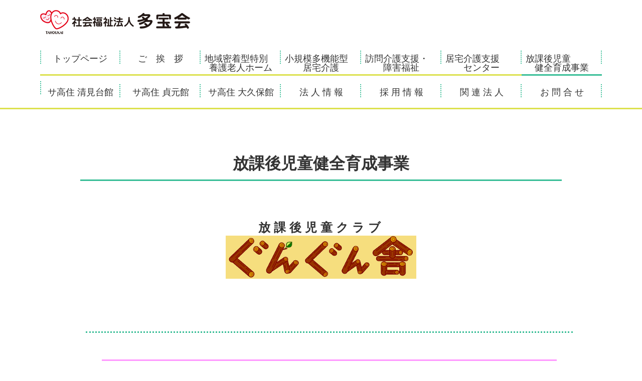

--- FILE ---
content_type: text/html
request_url: http://www.tahoukai.or.jp/gakudou.html
body_size: 28856
content:
<!DOCTYPE html PUBLIC "-//W3C//DTD HTML 4.01 Transitional//EN" "http://www.w3.org/TR/html4/loose.dtd">
<html lang="ja">
    <head>
        <meta http-equiv="Content-Type" content="text/html; charset=UTF-8" />
<script language="JavaScript" type="text/javascript" src="static/cms/design_tpl/68/js/jquery-3.7.0.min.js" charset="UTF-8"></script>
<script language="JavaScript" type="text/javascript" src="static/cms/design_tpl/68/js/common.js" charset="UTF-8"></script>
        <title>放課後児童健全育成事業 ぐんぐん舎</title>
<link rel="stylesheet" href="static/cms/design_tpl/68/design.css" type="text/css" charset="UTF-8"><script language="JavaScript" type="text/javascript" src="static/cms/design_tpl/68/design.js" charset="UTF-8"></script><!--[if IE]><link rel="stylesheet" href="static/cms/design_tpl/68/style/ms_ie.css" type="text/css" charset="UTF-8"><![endif]--><link rel="stylesheet" href="static/cms/design_tpl/68/style/font/size/sub/header_large.css" type="text/css" charset="UTF-8"><link rel="stylesheet" href="static/cms/design_tpl/68/style/font/size/sub/menu_large.css" type="text/css" charset="UTF-8"><link rel="stylesheet" href="static/cms/design_tpl/68/style/font/size/sub/content_large.css" type="text/css" charset="UTF-8"><link rel="stylesheet" href="static/cms/design_tpl/68/style/font/size/sub/headline_large.css" type="text/css" charset="UTF-8"><link rel="stylesheet" href="static/cms/design_tpl/68/style/font/size/sub/footer_large.css" type="text/css" charset="UTF-8"><script language="JavaScript" type="text/javascript">
<!--
	_imgURL = "images/cms/";
	_designURL = "static/cms/design_tpl/68/";
	_UA_SMD_REGEXP = /(iPhone|iPod|Android.*Mobile|Windows.*Phone|BlackBerry)/i;
	// -->
</script>
<link rel="stylesheet" href="static/cms/design_tpl/68/swipe/swiper.min.css" type="text/css">
<link rel="stylesheet" href="static/cms/design_tpl/68/swipe/top_swiper.css" type="text/css">
<script language="JavaScript" type="text/javascript" src="static/cms/design_tpl/68/swipe/swiper.min.js" charset="UTF-8"></script>
<script language="JavaScript" type="text/javascript" src="static/cms/design_tpl/68/swipe/top_swiper.js" charset="UTF-8"></script>
    </head>
    <body >
        <div id="header">
            <div class="header_image_background dt_headerBox">
            	<div class="header_image_wrapper dt_headerBox">
		            <div class="inner">
		                <div id="header_left">
                                <div id="header_image">
                                    <a href="http://www.tahoukai.or.jp/index.html"><img src="images/cms/tahoukai rogo01.png"></a>
                                </div>

		                </div>
		                <div id="header_right">


		                </div>
		            </div>
		        </div><!-- /.header_image_wrapper -->
		    </div><!-- /.header_image_background -->
        </div><!-- /#header -->

        <div id="main_visual">
	        <div id="main_visual_image_background">
                    
	            <div id="main_visual_image_wrapper"></div>
        	</div>
        </div><!-- /#main_visual -->

        <div id="global_nav">
            <div class="inner">
            	<ul id="dropmenu">
                                                <li>
                                                    <a href="http://www.tahoukai.or.jp/index.html" class="menu" tabindex=0>トップページ</a>
                                                </li>
                                                <li>
                                                    <a href="http://www.tahoukai.or.jp/message.html" class="menu" tabindex=0>ご　挨　拶</a>
                                                </li>
                                                <li>
                                                    <a href="http://www.tahoukai.or.jp/tokuyou.html" class="menu" tabindex=0> 地域密着型特別　養護老人ホーム</a>
                                                </li>
                                                <li>
                                                    <a href="http://www.tahoukai.or.jp/syotaki.html" class="menu" tabindex=0>小規模多機能型　居宅介護</a>
                                                </li>
                                                <li>
                                                    <a href="http://www.tahoukai.or.jp/kaigo_fukusi.html" class="menu" tabindex=0> 訪問介護支援・　障害福祉</a>
                                                </li>
                                                <li>
                                                    <a href="http://www.tahoukai.or.jp/kyotaku.html" class="menu" tabindex=0> 居宅介護支援　　センター</a>
                                                </li>
                                                <li>
                                                    <a href="http://www.tahoukai.or.jp/gakudou.html" class="menu active" tabindex=0> 放課後児童　　　健全育成事業</a>
                                                </li>
                                                <li>
                                                    <a href="http://www.tahoukai.or.jp/heartcare_kiyomidai.html" class="menu" tabindex=0>サ高住 清見台館</a>
                                                </li>
                                                <li>
                                                    <a href="http://www.tahoukai.or.jp/heartcare_sadamoto.html" class="menu" tabindex=0>サ高住 貞元館</a>
                                                </li>
                                                <li>
                                                    <a href="http://www.tahoukai.or.jp/heartcare_ookubo.html" class="menu" tabindex=0>サ高住 大久保館</a>
                                                </li>
                                                <li>
                                                    <a href="http://www.tahoukai.or.jp/organization.html" class="menu" tabindex=0>法 人 情 報</a>
                                                </li>
                                                <li>
                                                    <a href="http://www.tahoukai.or.jp/recruit.html" class="menu" tabindex=0>採 用 情 報</a>
                                                </li>
                                                <li>
                                                    <a href="http://www.tahoukai.or.jp/office_list.html" class="menu" tabindex=0>関 連 法 人</a>
                                                </li>
                                                <li>
                                                    <a href="http://www.tahoukai.or.jp/contact.html" class="menu" tabindex=0>お 問 合 せ</a>
                                                </li>

				</ul>
            </div>
        </div><!-- /#global_nav -->

		<div id="main">
        	<div class="inner">
<div style="text-align: center; "><h1 class="dt_headLine" style="text-align: center;"><font size="6">放課後児童健全育成事業</font></h1></div><div style="text-align: center; "><span style="font-weight: bolder;"><font size="5">放 課 後 児 童 ク ラ ブ&nbsp;</font></span></div><div style="text-align: center; "><img src="images/cms/gungun.png" style="width: 380px; height: 86px;"></div><div style="text-align: center; "><br></div><div style="text-align: center; "><table class="dt_alt">
<tbody>
<tr>
<td style="width: 50%; vertical-align: top; background-color: rgb(255, 255, 255);">
<h3 class="dt_headLine"><br></h3><div><br></div><h3 class="dt_headLine"><table style="width: 907.731px;"><tbody><tr><th style="background-color: rgb(255, 153, 255);"><div style="text-align: center;"><font size="2">　　　　　　　　　　<i>りくぐみ・そらぐみ</i></font></div><i style=""><font size="5">令和７年４月１日に君津中央教室（陸組・空組）がオープンしました！</font></i><br></th></tr></tbody></table><br><img style="width: 850px; height: 638px;" src="images/cms/gungun kimitsu.JPG"><br><br></h3><div><br></div>
</td>

</tr>
</tbody>
</table></div><p></p><table style="width: 983.2px;"><tbody><tr><th style="text-align: left;"><font size="4">施設のご案内</font></th></tr></tbody></table><div><p class="MsoNormal" style="margin-top: 4.8pt; line-height: 13pt;"><br></p><p class="MsoNormal" style="margin-top: 4.8pt; line-height: 13pt;">　定員は教室ごとに異なります。下記「各教室のご案内」をご覧ください。</p><p class="MsoNormal" style="margin-top: 4.8pt; line-height: 13pt;"><span style="font-family: 游ゴシック; color: black;"><font size="4">　平日、土曜日、祝日、学校の代休日が開設日で、日曜<span style="letter-spacing: 0.1pt;">日はお休みです。</span></font></span></p><p class="MsoNormal" style="margin-top: 4.8pt; line-height: 13pt;"><span style="font-family: 游ゴシック; color: black;"><font size="4"><span style="letter-spacing: 0.1pt;">　学校のない日は<span lang="EN-US">7</span>時から<span lang="EN-US">19</span>時まで</span>お預かりいた</font></span><span style="font-size: large; color: black; font-family: 游ゴシック;">します。</span></p><p class="MsoNormal" style="margin-top: 4.8pt; line-height: 13pt;"><span style="font-family: 游ゴシック; color: black;"><font size="4">　</font></span></p><table style="width: 983.2px; font-size: 18px;"><tbody><tr><th style="text-align: left;"><font size="4">目 的</font></th></tr></tbody></table><div><font size="4"><br>　</font><span style="color: rgb(0, 0, 0); font-size: large;">・放課後や休日等に保護者の代わりに児童（小学生）をお預かりして、成長期にある子供たちに安全で</span></div><div><font size="4"><font color="#000000">　　安心な</font></font><span style="color: rgb(0, 0, 0); font-size: large;">生活を保障すること、かつ継続的な保障により保護者の仕事と子育ての両立を支援します。</span></div><div><span style="font-family: 游ゴシック;">　・年齢や成長に応じた遊びや生活が可能となるよう、児童の</span><font size="4"><span style="font-family: 游ゴシック;">自主性、社会性及び創造性の向上、基本的な</span></font></div><div><font size="4"><span style="font-family: 游ゴシック;">　　生活習慣の確立等、</span><span style="font-family: 游ゴシック;">家庭や地域と連携して児童の健全な育成を図ります。</span></font></div><div><font size="4"><span style="font-family: 游ゴシック;"><br></span></font></div><div><table style="width: 983.2px;"><tbody><tr><th style="text-align: left;"><font size="4">ぐんぐん舎での過ごし方</font></th></tr></tbody></table><br></div><div>　１．来舎<br>　　　連絡帳に登舎時刻を記入し、検温、手洗い、うがいを実施します。</div><div>　２．宿題や家庭学習への取り組み</div><div>　　　教材はご家庭でご用意下さい。添削は原則せず、取り組みを支援いたします。添削を保護者の方に</div><div>　　　お願いすることで、お子様の様子を把握していただくためです。</div><div>　３．おやつ<br>　　　毎日おやつをご用意しています。<br><span style="font-size: large;">　４．あそび</span></div><div><span style="font-size: large; font-family: 游ゴシック; text-indent: 65pt;">　　　お子様と全力で向き合います。</span><span style="font-size: large; font-family: 游ゴシック;">困っているお子様にはお声がけします。</span><font size="4"><br></font><span style="font-size: large;">　５．イベント（随時）</span></div><div><font size="4">　　　イベント満載です。お出かけもします。</font></div><div><font size="4">　　　<b>旧実施法人の「ぐんぐん舎お便り」をご覧ください。</b></font></div><div><b><font size="4">　　　　　　　　　　　　⇨　</font><a href="http://www.ggg-house.jp/diary.html">ぐんぐん舎お便り (ggg-house.jp)</a></b><font size="4"><br></font>　６．お迎え<br><font size="4">　　　</font><span style="font-family: 游ゴシック;"><font size="4">１日の出来事や</font></span><span style="font-family: 游ゴシック; font-size: large;">降舎（保護者のお迎え）の時刻を</span><span style="font-size: large; font-family: 游ゴシック;">連絡帳に記入します。</span></div><div><font size="4"><br></font></div></div><div><table style="width: 983.2px;"><tbody><tr><th style="text-align: left;"><font size="4">その他<br></font></th></tr></tbody></table></div><div><span style="font-size: large;">　</span></div><div><span style="font-size: large; text-align: center;">　・ご相談事は、送迎時にお気軽に</span><span style="font-size: large; color: black; font-family: 游ゴシック;">お伝え下さい。連絡帳も活用します。</span></div><div><span style="color: black; font-family: 游ゴシック;"><font size="4">　・保護</font></span><font size="4"><span style="color: black; font-family: 游ゴシック;">者の皆様にお集まりいただくことや、父母会費など</span><span style="color: black; font-family: 游ゴシック; letter-spacing: 0.1pt;">のご負担はありません。</span></font></div><div><font size="4"><span style="color: black; font-family: 游ゴシック; letter-spacing: 0.1pt;">　</span></font>・<span style="color: black; font-family: 游ゴシック;"><font size="4">万一のために賠償責任保険に加入し、お子様のケガや第三者に対しての賠償に備えています。</font></span></div><div><font size="4"><br></font></div><div><div><table style="width: 983.2px;"><tbody><tr><th style="text-align: left;"><font size="4">ご利用料金</font></th></tr></tbody></table><div style="text-align: right;"><b>令和５年４月１日改定</b></div><table cellspacing="0" border="1" style="width: 983.2px; text-align: center;"><colgroup><col style="width: 432.163px;"><col style="width: 275.013px;"><col style="width: 275.025px;"></colgroup><tbody><tr><th colspan="3" style="background-color: rgb(255, 255, 153);"><font color="#330000" size="4">&nbsp;学童保育の部</font><br></th></tr><tr><th style="text-align: left; background-color: rgb(255, 255, 255);"><font color="#000000">&nbsp;<font size="4">入会金&nbsp;（<span style="font-weight: normal;">１家庭につき１度</span>）</font></font></th><td colspan="2"><font color="#000000" size="4">１１，０００円</font></td></tr><tr><th style="text-align: left; background-color: rgb(255, 255, 255);"><font color="#000000" size="4">&nbsp;月極め会員　月額利用料</font></th><td colspan="2"><font color="#000000" size="4">１１，０００円&nbsp;</font></td></tr><tr><th style="text-align: left; background-color: rgb(255, 255, 255);"><font size="4"><font color="#000000" style="font-weight: normal;">&nbsp;月極め会員月額利用料　きょうだい</font><font color="#000000" style="">割引２人目</font><font color="#000000" style="font-weight: normal;">&nbsp;</font></font></th><td colspan="2"><font color="#000000" size="4">　３，０００円引き</font></td></tr><tr><th style="text-align: left; background-color: rgb(255, 255, 255);"><font size="4"><font color="#000000" style="font-weight: normal;">&nbsp;月極め会員月額利用料　きょうだい</font><font color="#000000" style="">割引３人目～</font><font color="#000000" style="font-weight: normal;">&nbsp;&nbsp;</font></font></th><td colspan="2"><font color="#000000" size="4">　５，５００円引き</font></td></tr><tr><th style="text-align: left; background-color: rgb(255, 255, 255);"><font color="#000000" size="4">月額維持費（<span style="font-weight: normal;">保険料・おやつ代・光熱費</span>）</font></th><td colspan="2"><font color="#000000" size="4">　３，５００円</font></td></tr><tr><th style="background-color: rgb(255, 255, 255); text-align: left; vertical-align: middle;"><font size="4"><font color="#000000">&nbsp;</font><font color="#330000">春・夏・冬休みの追加料金</font></font><font color="#330000" style="font-size: large;"><br></font></th><td colspan="2" style="text-align: center;"><div style="text-align: left;"><span style="font-size: large;">３・４・１２・１月は追加料金１，０００円</span></div><font size="4"><div style="text-align: left;">７・８月は追加料金３，０００円</div></font></td></tr><tr><th colspan="3" style="background-color: rgb(255, 255, 255); text-align: left;"><font color="#000000" size="4" style="font-weight: normal;">◦月極め会員以外の学童利用料は、入会金１１，０００円、一時保育料半日１，５００円、一日２，０００円です。<br>　（きょうだい割引として２人目以降は半額になります。）<br>◦月極め会員以外の学童利用料金には、おやつ代、材料費、光熱費、保険代を含みます。<br>◦学校へ車両でお迎えに行く場合は、月額５００円（１回１００円）いただきます。<br>◦非課税世帯及び社員割引の利用料は、減額措置があります。<br>　・月額利用料４，０００円<br>　・春・夏・冬休みの追加料金<br>　　</font><span style="color: rgb(51, 51, 51); font-size: large; font-weight: 400;">３・４・１２・１月は追加料金</span><font color="#000000" size="4" style="font-weight: normal;">５００円、</font><span style="color: rgb(51, 51, 51); font-size: large; font-weight: 400;">７・８月は追加料金</span><font color="#000000" size="4" style="font-weight: normal;">１，５００円（全日保育のため）</font></th></tr></tbody></table></div><div><br></div><div><br></div><div><table style="width: 983.2px;"><tbody><tr><th style="text-align: left;"><font size="4">各教室のご案内<br></font></th></tr></tbody></table></div><div><br></div><div><div><table cellspacing="0" border="1" style="width: 985.185px;"><tbody><tr><th colspan="2" style="background-color: rgb(255, 255, 153);"><font color="#330000">&nbsp;</font><span style="color: rgb(51, 0, 0);">&nbsp;</span><font size="4" style="color: rgb(51, 0, 0);">文 京 教 室</font></th></tr><tr><th rowspan="5" style="background-color: rgb(238, 238, 238);"><br><img style="width: 350px; height: 263px;" src="images/cms/gungun bunkyou.jpg"><br><br></th><td style="background-color: rgb(255, 255, 255);"><span style="font-weight: bolder;">名　　　称</span>　　<span style="font-size: large;">放課後児童クラブ　ぐんぐん舎 文京教室　　　　　　　</span></td></tr><tr><td style="background-color: rgb(255, 255, 255);"><span style="font-weight: bolder;">所　在　地</span>　　<span style="font-size: large;">〒292-0804　木更津市文京5丁目3番5号　&nbsp;</span></td></tr><tr><td><span style="font-weight: bolder;">定　　　員</span>　　おおむね 28名</td></tr><tr><td style="background-color: rgb(255, 255, 255);"><span style="font-weight: bolder;">お問合せ先</span>　　<span style="font-size: large;">電話：</span>0438-72-1155　FAX：0438-72-1155</td></tr><tr><td style="background-color: rgb(255, 255, 255);"><span style="font-weight: bolder;">ア ク セ ス</span>　　<a href="https://www.google.co.jp/maps/place/35%C2%B022'33.4%22N+139%C2%B055'52.6%22E/@35.3759571,139.9306309,19z/data=!3m1!4b1!4m4!3m3!8m2!3d35.375956!4d139.931276?hl=ja&amp;entry=ttu&amp;g_ep=EgoyMDI1MDQyOC4wIKXMDSoJLDEwMjExNDU1SAFQAw%3D%3D" target="_blank">地 図</a></td></tr></tbody></table></div><div><br></div></div><div><table cellspacing="0" border="1" style="width: 985.185px;"><tbody><tr><th colspan="2" style="background-color: rgb(255, 255, 153);"><font color="#330000">&nbsp;<font size="4">八 幡 台&nbsp;教 室</font></font></th></tr><tr><th rowspan="5" style="background-color: rgb(238, 238, 238);"><br><img style="width: 350px; height: 263px;" src="images/cms/gungun hachimandai.jpg"><br><br></th><td style="background-color: rgb(255, 255, 255);"><b>名　　　称</b>　　<span style="font-size: large;">放課後児童クラブ　ぐんぐん舎&nbsp;八幡台教室　　　　　　</span></td></tr><tr><td style="background-color: rgb(255, 255, 255);"><b>所　在　地</b>　　<span style="font-size: large;">〒292-0814　木更津市八幡台4丁目6番27号</span></td></tr><tr><td><b>定　　　員</b>　　おおむね 34名</td></tr><tr><td style="background-color: rgb(255, 255, 255);"><b>お問合せ先</b>　　<span style="font-size: large;">電話：0438-55-7641　FAX：0438-55-7641</span></td></tr><tr><td style="background-color: rgb(255, 255, 255);"><b>ア ク セ ス</b>　　<a href="https://www.google.co.jp/maps/place/35%C2%B020'20.5%22N+139%C2%B056'50.9%22E/@35.3389648,139.946915,18.5z/data=!4m13!1m8!3m7!1s0x60180b9218700449:0xb4c6c70708371031!2z44CSMjkyLTA4MTQg5Y2D6JGJ55yM5pyo5pu05rSl5biC5YWr5bmh5Y-w77yU5LiB55uu77yW!3b1!8m2!3d35.3392303!4d139.9479046!16s%2Fg%2F11b8z6zp55!3m3!8m2!3d35.339038!4d139.947469?hl=ja&amp;entry=ttu&amp;g_ep=EgoyMDI1MDQxNi4xIKXMDSoJLDEwMjExNDU1SAFQAw%3D%3D" target="_blank">地 図</a></td></tr></tbody></table></div><div><br></div><div><table cellspacing="0" border="1" style="width: 985.185px;"><tbody><tr><th colspan="2" style="background-color: rgb(255, 255, 153);"><font color="#330000">&nbsp;<font size="4">貞 元&nbsp;教 室</font></font></th></tr><tr><th rowspan="5" style="background-color: rgb(238, 238, 238);"><br><img style="width: 350px; height: 263px;" src="images/cms/gungun sadamoto.jpg"><br><br></th><td style="background-color: rgb(255, 255, 255);"><b>名　　　称</b>　　<span style="font-size: large;">放課後児童クラブ　ぐんぐん舎&nbsp;貞元教室　　　　　　　</span></td></tr><tr><td style="background-color: rgb(255, 255, 255);"><b>所　在　地</b>　　<span style="font-size: large;">〒292-1133　君津市貞元1079番地1</span></td></tr><tr><td><b>定　　　員</b>　　おおむね 34名</td></tr><tr><td style="background-color: rgb(255, 255, 255);"><b>お問合せ先</b>　　<span style="font-size: large;">電話：0439-72-2329　FAX：0439-72-2329</span></td></tr><tr><td style="background-color: rgb(255, 255, 255);"><b>ア ク セ ス</b>　　<a href="https://www.google.co.jp/maps/place/35%C2%B019'20.7%22N+139%C2%B054'05.2%22E/@35.3224251,139.9008019,19z/data=!3m1!4b1!4m13!1m8!3m7!1s0x60180c4e90a2d5c9:0xae591cb03cb02316!2z44CSMjk5LTExMzMg5Y2D6JGJ55yM5ZCb5rSl5biC6LKe5YWD77yR77yQ77yX77yZ4oiS77yR!3b1!8m2!3d35.3226002!4d139.9016488!16s%2Fg%2F11f8gtcb2z!3m3!8m2!3d35.322424!4d139.901447?hl=ja&amp;entry=ttu&amp;g_ep=EgoyMDI1MDQxNi4xIKXMDSoJLDEwMjExNDU1SAFQAw%3D%3D" target="_blank">地 図</a></td></tr></tbody></table><br></div></div><div><table cellspacing="0" border="1" style="width: 985.185px;"><tbody><tr><th colspan="2" style="background-color: rgb(255, 255, 153);"><font color="#330000">&nbsp;<font size="4">君 津 中 央 教 室　陸 組・空 組</font></font></th></tr><tr><th rowspan="5" style="background-color: rgb(238, 238, 238);"><br><img style="width: 350px; height: 263px;" src="images/cms/gungun kimitsu.JPG"><br><br></th><td style="background-color: rgb(255, 255, 255);"><b>名　　　称　　</b><font size="4">放課後児童クラブ　ぐんぐん舎&nbsp;君津中央教室 陸組・空組</font></td></tr><tr><td style="background-color: rgb(255, 255, 255);"><b>所　在　地</b>　　<span style="font-size: large;">〒299-1162　君津市南子安5丁目13番16号</span></td></tr><tr><td><b>定　　　員</b>　　おおむね 72名</td></tr><tr><td style="background-color: rgb(255, 255, 255);"><b>お問合せ先</b>　　<span style="font-size: large;">電話：</span><font size="4">0439-29-7050</font><span style="font-size: large;">　FAX：<font color="#330000">0439-29-7050</font></span></td></tr><tr><td style="background-color: rgb(255, 255, 255);"><b>ア ク セ ス</b>　　<a href="https://www.google.co.jp/maps/place/%E3%80%92299-1162+%E5%8D%83%E8%91%89%E7%9C%8C%E5%90%9B%E6%B4%A5%E5%B8%82%E5%8D%97%E5%AD%90%E5%AE%89%EF%BC%95%E4%B8%81%E7%9B%AE%EF%BC%91%EF%BC%93%E2%88%92%EF%BC%91%EF%BC%96/@35.3231779,139.9161312,17z/data=!3m1!4b1!4m6!3m5!1s0x60180c152a87cf27:0x7ca40165c77f667c!8m2!3d35.3231736!4d139.9187115!16s%2Fg%2F11clqyxq3l?hl=ja&amp;entry=ttu&amp;g_ep=EgoyMDI1MDQxNC4wIKXMDSoJLDEwMjExNDU1SAFQAw%3D%3D" target="_blank">地 図</a><br></td></tr></tbody></table></div>
        	</div>
        </div><!-- /#contents -->

        <div id="banner_area">
            <div class="inner">
                <!--@banner_footer@-->
            </div>
        </div><!-- /#banner_area -->

        <div id="footer">
			<div class="inner">
				<div id="footer_nav">
<ul>
	                                    <li>
                                       <a href="http://www.tahoukai.or.jp/index.html">トップページ</a>
                                    </li>                                    <li>
                                       <a href="http://www.tahoukai.or.jp/message.html">ご　挨　拶</a>
                                    </li>                                    <li>
                                       <a href="http://www.tahoukai.or.jp/tokuyou.html">地域密着型特別養護老人ホーム　</a>
                                    </li>                                    <li>
                                       <a href="http://www.tahoukai.or.jp/syotaki.html">小規模多機能型居宅介護</a>
                                    </li>                                    <li>
                                       <a href="http://www.tahoukai.or.jp/kaigo_fukusi.html">訪問介護支援・障害福祉</a>
                                    </li>                                    <li>
                                       <a href="http://www.tahoukai.or.jp/kyotaku.html">居宅介護支援センター</a>
                                    </li>                                    <li>
                                       <a href="http://www.tahoukai.or.jp/gakudou.html">放課後児童健全育成事業ぐんぐん舎</a>
                                    </li>                                    <li>
                                       <a href="http://www.tahoukai.or.jp/heartcare_kiyomidai.html">サ高住 清見台館</a>
                                    </li>                                    <li>
                                       <a href="http://www.tahoukai.or.jp/heartcare_sadamoto.html">サ高住 貞元館</a>
                                    </li>                                    <li>
                                       <a href="http://www.tahoukai.or.jp/heartcare_ookubo.html">サ高住 大久保館</a>
                                    </li>                                    <li>
                                       <a href="http://www.tahoukai.or.jp/organization.html">法 人 情 報</a>
                                    </li>                                    <li>
                                       <a href="http://www.tahoukai.or.jp/recruit.html">採 用 情 報</a>
                                    </li>                                    <li>
                                       <a href="http://www.tahoukai.or.jp/office_list.html">関 連 法 人</a>
                                    </li>                                    <li>
                                       <a href="http://www.tahoukai.or.jp/contact.html">お 問 合 せ</a>
                                    </li>
    <li>
    	<a href="http://www.tahoukai.or.jp/_site_map_.html">サイトマップ</a>
    </li>
	                                    <li class="footerMenuLinkNoDisp" style="display: none;">
                                       <a href="http://www.tahoukai.or.jp/sp/index.html">スマートフォン版ページへ</a>
                                    </li>
</ul>
                                <div id="footer_text" class="bottom">Copyright(C)2020 社会福祉法人 多宝会 All Rights Reserved</div>
        </div><!-- /#footer -->
        <div id="magnifyImgBackground" style="display: none;">&nbsp;</div>
        <div id="magnifyImgBox" style="display: none;">
            <div id="magnifyImgCloseBtn" title="閉じる" onclick="magnifyImgOff();"></div>
            <div id="magnifyImgFrame">
                <img id="magnifyImg" src="static/cms/design_tpl/68/images/wait.gif">
            </div>
        </div>
    </body>
</html>


--- FILE ---
content_type: text/css
request_url: http://www.tahoukai.or.jp/static/cms/design_tpl/68/design.css
body_size: 485
content:
@CHARSET "UTF-8";


@import "style/static/magnify.css";
@import "style/static/normalize.css";
@import "style/main/form.css";
@import "style/main/common.css";
@import "style/main/header.css";
@import "style/main/content.css";
@import "style/main/headline.css";
@import "style/main/menu.css";
@import "style/main/main.css";
@import "style/main/footer.css";
@import "style/main/system.css";
@import "style/main/hack.css";
@import "style/main/font-awesome-4.6.3/css/font-awesome.min.css";


--- FILE ---
content_type: text/css
request_url: http://www.tahoukai.or.jp/static/cms/design_tpl/68/style/font/size/sub/header_large.css
body_size: 243
content:
@CHARSET "UTF-8";



/*******************************************************************************

    header text

*******************************************************************************/
#header #header_left {
	font-size: 130%;
}

--- FILE ---
content_type: text/css
request_url: http://www.tahoukai.or.jp/static/cms/design_tpl/68/style/font/size/sub/menu_large.css
body_size: 447
content:
@CHARSET "UTF-8";



/*******************************************************************************

    menu

*******************************************************************************/
#dropmenu .menu {
	padding: 24px 0px 10px 0px;
	font-size: 18px;
}

#dropmenu .sub_menu {
	padding: 16px 0px 8px 0px;
	font-size: 18px;
}

#dropmenu .active_first {
	padding: 25px 0px 10px 0px;
}

#dropmenu .normal_first {
	padding: 25px 0px 10px 0px;
}

--- FILE ---
content_type: text/css
request_url: http://www.tahoukai.or.jp/static/cms/design_tpl/68/style/font/size/sub/content_large.css
body_size: 391
content:
@CHARSET "UTF-8";



/*******************************************************************************

    layout

*******************************************************************************/
#main, #dt_area_content {
	font-size: 18px;
}

#main ul li, #dt_area_content ul li {
padding: 0px 0px 2px 0px;
}

#main .cautionFont {
	font-size: 16px;
}

#main .formButton {
	font-size: 17px;
}

--- FILE ---
content_type: text/css
request_url: http://www.tahoukai.or.jp/static/cms/design_tpl/68/style/font/size/sub/headline_large.css
body_size: 898
content:
@CHARSET "UTF-8";



/*******************************************************************************

    headline

*******************************************************************************/
#contents h1, h1.dt_headLine, #dt_area_content h1.dt_headLine, #headlineBox h1.dt_headLine {
	font-size: 2.650em;
}

#contents h2, h2.dt_headLine, #dt_area_content h2.dt_headLine, #headlineBox h2.dt_headLine {
	font-size: 2.025em;
}

#contents h3, h3.dt_headLine, #dt_area_content h3.dt_headLine, #headlineBox h3.dt_headLine {
	font-size: 1.775em;
}

#contents h4, h4.dt_headLine, #dt_area_content h4.dt_headLine, #headlineBox h4.dt_headLine {
	font-size: 1.650em;
}

#contents h5, h5.dt_headLine, #dt_area_content h5.dt_headLine, #headlineBox h5.dt_headLine {
	font-size: 1.525em;
}

#contents h6, h6.dt_headLine, #dt_area_content h6.dt_headLine, #headlineBox h6.dt_headLine {
	font-size: 1.125em;
}

--- FILE ---
content_type: text/css
request_url: http://www.tahoukai.or.jp/static/cms/design_tpl/68/style/font/size/sub/footer_large.css
body_size: 312
content:
@CHARSET "UTF-8";



/*******************************************************************************

    footer text

*******************************************************************************/
#footer #footer_text {
	font-size: 18px;
}

#footer a {
	font-size: 18px;
}

#banner_area {
	font-size: 15px;
}

--- FILE ---
content_type: text/css
request_url: http://www.tahoukai.or.jp/static/cms/design_tpl/68/style/static/normalize.css
body_size: 10562
content:
/*! normalize.css v4.1.1 | MIT License | github.com/necolas/normalize.css */

/**
 * 1. Change the default font family in all browsers (opinionated).
 * 2. Prevent adjustments of font size after orientation changes in IE and iOS.

 * 1. デフォルトのフォントファミリーは「sans-serif」をセット。
 * 2. iOSとIEにおけるデバイスの向きを変えた後にユーザーが文字サイズ調整を防ぐ。
*/

html {
  font-family: sans-serif; /* 1 */
  -ms-text-size-adjust: 100%; /* 2 */
  -webkit-text-size-adjust: 100%; /* 2 */
}

/**
 * Remove the margin in all browsers (opinionated).

 * デフォルトのマージンを取り除く。
*/

body {
  margin: 0;
}

/* HTML5 display definitions
   ========================================================================== */

/**
 * Add the correct display in IE 9-.
 * 1. Add the correct display in Edge, IE, and Firefox.
 * 2. Add the correct display in IE.
 
 * IE8/9用、いくつかのHTML5の要素に「block」を定義。
 * IE10/11とFirefox用、「details」と「summary」に「block」を定義。
 * IE11用、「main」に「block」を定義。
*/

article,
aside,
details, /* 1 */
figcaption,
figure,
footer,
header,
main, /* 2 */
menu,
nav,
section,
summary { /* 1 */
  display: block;
}

/**
 * Add the correct display in IE 9-.

 * IE8/9用、「inline-block」を定義。
*/

audio,
canvas,
progress,
video {
  display: inline-block;
}

/**
 * Add the correct display in iOS 4-7.

 * モダンブラウザで再生用のコントロールがない「audio」は阻止。
 * iOS 4-7のデバイスでは超過の高さを取り除く。
*/

audio:not([controls]) {
  display: none;
  height: 0;
}

/**
 * Add the correct vertical alignment in Chrome, Firefox, and Opera.

 * Chrome, Firefox, Opera用、「progress」の縦方向の揃えを正常化。
*/

progress {
  vertical-align: baseline;
}

/**
 * Add the correct display in IE 10-.
 * 1. Add the correct display in IE.

 * IE8/9/10用、「hidden」は非表示を設定。
 * IE8/9/10/11, Safari, Firefox <22用、「template」要素は隠す。
*/

template, /* 1 */
[hidden] {
  display: none;
}

/* Links
   ========================================================================== */

/**
 * 1. Remove the gray background on active links in IE 10.
 * 2. Remove gaps in links underline in iOS 8+ and Safari 8+.

 * IE10用、アクティブリンクから背景がグレーになるのを取り除く。
 */

a {
  background-color: transparent; /* 1 */
  -webkit-text-decoration-skip: objects; /* 2 */
}

/**
 * Remove the outline on focused links when they are also active or hovered
 * in all browsers (opinionated).

 * リンクのアクティブ・ホバー時にフォーカスした要素のリーダビリティを改善するためにアウトラインを取り除く。
 */

a:active,
a:hover {
  outline-width: 0;
}

/* Text-level semantics
   ========================================================================== */

/**
 * 1. Remove the bottom border in Firefox 39-.
 * 2. Add the correct text decoration in Chrome, Edge, IE, Opera, and Safari.

 * IE8/9/10/11, Safari, Chrome用、title属性を使用した「abbr」要素に点線を設定。
*/

abbr[title] {
  border-bottom: none; /* 1 */
  text-decoration: underline; /* 2 */
  text-decoration: underline dotted; /* 2 */
}

/**
 * Prevent the duplicate application of `bolder` by the next rule in Safari 6.
 */

b,
strong {
  font-weight: inherit;
}

/**
 * Add the correct font weight in Chrome, Edge, and Safari.

 * Firefox 4+, Sarafi, Chrome用、「strong」要素のフォントウェイトにボールドを設定。
*/

b,
strong {
  font-weight: bolder;
}

/**
 * Add the correct font style in Android 4.3-.
 */

dfn {
  font-style: italic;
}

/**
 * Correct the font size and margin on `h1` elements within `section` and
 * `article` contexts in Chrome, Firefox, and Safari.

 * Firefox 4+, Safari, Chrome用、h1要素のフォントサイズとマージンを設定。
 */

h1 {
  font-size: 2em;
  margin: 0.67em 0;
}

/**
 * Correct the line-height for all headings in Chrome mobile, Firefox,
 * iOS Safari, Microsoft Edge and IE.
 */

h1,
h2,
h3,
h4,
h5,
h6 {
  line-height: 1.15;
}

/**
 * Add the correct background and color in IE 9-.

 * IE8/9用、mark要素を設定。
 */

mark {
  background-color: #ff0;
  color: #000;
}

/**
 * Add the correct font size in all browsers.

 * 全てのブラウザ用、small要素でも文字の可読性を確保。
 */

small {
  font-size: 80%;
}

/**
 * Prevent `sub` and `sup` elements from affecting the line height in
 * all browsers.

 * 全てのブラウザ用、sub, supが「line-height」に影響を与えるのを妨げる。
 */

sub,
sup {
  font-size: 75%;
  line-height: 0;
  position: relative;
  vertical-align: baseline;
}

sub {
  bottom: -0.25em;
}

sup {
  top: -0.5em;
}

/* Embedded content
   ========================================================================== */

/**
 * Remove the border on images inside links in IE 10-.

 * IE8/9/10用、img要素がa要素の中にある時にボーダーを取り除く。
 */

img {
  border-style: none;
}

/**
 * Hide the overflow in IE.

 * IE9/10/11用、svg要素に「overflow: hidden;」を修正。
 */

svg:not(:root) {
  overflow: hidden;
}

/* Grouping content
   ========================================================================== */

/**
 * 1. Correct the inheritance and scaling of font size in all browsers.
 * 2. Correct the odd `em` font sizing in all browsers.

 * 全てのブラウザ用、フォントサイズのレンダリングを設定。
 */

code,
kbd,
pre,
samp {
  font-family: monospace, monospace; /* 1 */
  font-size: 1em; /* 2 */
}

/**
 * Add the correct margin in IE 8.

 * IE8用、figure要素にマージンを設定。
 */

figure {
  margin: 1em 40px;
}

/**
 * 1. Add the correct box sizing in Firefox.
 * 2. Show the overflow in Edge and IE.

 * Firefoxと他のブラウザ間で異なるので、hr要素に設定。
 */

hr {
  box-sizing: content-box; /* 1 */
  height: 0; /* 1 */
  overflow: visible; /* 2 */
}

/* Forms
   ========================================================================== */

/**
 * 1. Change font properties to `inherit` in all browsers (opinionated).
 * 2. Remove the margin in Firefox and Safari.

 * 周知の限界：デフォルトでOS XのChrome, Safariは、select要素のスタイルを非常に限定します、borderプロパティのセットをしない限り。
*/

 */

button,
input,
optgroup,
select,
textarea {
  font: inherit; /* 1 */
  margin: 0; /* 2 */
}

/**
 * Restore the font weight unset by the previous rule.
 */

optgroup {
  font-weight: bold;
}

/**
 * Show the overflow in IE.
 * 1. Show the overflow in Edge.

 * IE8/9/10/11用、button要素に「overflow: visible; 」を設定。
 */

button,
input { /* 1 */
  overflow: visible;
}

/**
 * Remove the inheritance of text transform in Edge, Firefox, and IE.
 * 1. Remove the inheritance of text transform in Firefox.

 * button要素とselect要素に「text-transform」を設定。
 * 他の全てのフォーム コントロール要素は「text-transform」の値を継承しません。
 * Firefox, IE8/9/10/11, Opera用、button要素に継承のスタイルを修正。
 * Firefox用、select要素に継承のスタイルを修正。
 */

button,
select { /* 1 */
  text-transform: none;
}

/**
 * 1. Prevent a WebKit bug where (2) destroys native `audio` and `video`
 *    controls in Android 4.
 * 2. Correct the inability to style clickable types in iOS and Safari.

 * 1. Android 4.0.*用、ネイティブのaudio要素とvideo要素のコントールのWebkitのバグを避ける。
 * 2. iOS用、クリッカブルなinput要素のtypeのスタイルを修正。
 */

button,
html [type="button"], /* 1 */
[type="reset"],
[type="submit"] {
  -webkit-appearance: button; /* 2 */
}

/**
 * Remove the inner border and padding in Firefox.
 */

button::-moz-focus-inner,
[type="button"]::-moz-focus-inner,
[type="reset"]::-moz-focus-inner,
[type="submit"]::-moz-focus-inner {
  border-style: none;
  padding: 0;
}

/**
 * Restore the focus styles unset by the previous rule.
 */

button:-moz-focusring,
[type="button"]:-moz-focusring,
[type="reset"]:-moz-focusring,
[type="submit"]:-moz-focusring {
  outline: 1px dotted ButtonText;
}

/**
 * Change the border, margin, and padding in all browsers (opinionated).

 * fieldset要素のborder, margin, paddingを同じスタイルで定義。
 */

fieldset {
  border: 1px solid #c0c0c0;
  margin: 0 2px;
  padding: 0.35em 0.625em 0.75em;
}

/**
 * 1. Correct the text wrapping in Edge and IE.
 * 2. Correct the color inheritance from `fieldset` elements in IE.
 * 3. Remove the padding so developers are not caught out when they zero out
 *    `fieldset` elements in all browsers.

*  1. IE8/9/10/11用、カラーが継承されないのを修正。
*  2. 外側のfieldsetをゼロにした際のpaddingを取り除く

 */

legend {
  box-sizing: border-box; /* 1 */
  color: inherit; /* 2 */
  display: table; /* 1 */
  max-width: 100%; /* 1 */
  padding: 0; /* 3 */
  white-space: normal; /* 1 */
}

/**
 * Remove the default vertical scrollbar in IE.

 * IE8/9/10/11用、デフォルトの垂直方向のスクロールバーを取り除く
 */

textarea {
  overflow: auto;
}

/**
 * 1. Add the correct box sizing in IE 10-.
 * 2. Remove the padding in IE 10-.
 */

[type="checkbox"],
[type="radio"] {
  box-sizing: border-box; /* 1 */
  padding: 0; /* 2 */
}

/**
 * Correct the cursor style of increment and decrement buttons in Chrome.
 */

[type="number"]::-webkit-inner-spin-button,
[type="number"]::-webkit-outer-spin-button {
  height: auto;
}

/**
 * 1. Correct the odd appearance in Chrome and Safari.
 * 2. Correct the outline style in Safari.
 */

[type="search"] {
  -webkit-appearance: textfield; /* 1 */
  outline-offset: -2px; /* 2 */
}

/**
 * Remove the inner padding and cancel buttons in Chrome and Safari on OS X.
 */

[type="search"]::-webkit-search-cancel-button,
[type="search"]::-webkit-search-decoration {
  -webkit-appearance: none;
}

/**
 * Correct the text style of placeholders in Chrome, Edge, and Safari.
 */

::-webkit-input-placeholder {
  color: inherit;
  opacity: 0.54;
}

/**
 * 1. Correct the inability to style clickable types in iOS and Safari.
 * 2. Change font properties to `inherit` in Safari.
 */

::-webkit-file-upload-button {
  -webkit-appearance: button; /* 1 */
  font: inherit; /* 2 */
}

--- FILE ---
content_type: text/css
request_url: http://www.tahoukai.or.jp/static/cms/design_tpl/68/style/main/form.css
body_size: 3816
content:
@CHARSET "UTF-8";

/*---------------------------
    form
---------------------------*/
table.formTable th.formRowHeader {
    width: 30%;
    text-align: left;
    vertical-align: top;
    padding: 1em 0.5em;
    position: relative;
}
table #freeform_table th{
    width: 30%;
    text-align: left;
    vertical-align: top;
    padding: 1em 0.5em;
    position: relative;
}
table #freeform_table td > h2{
    font-size: 1.375em;
    font-weight: 600;
    background: none;
    color: #333;
    line-height: 2;
    margin: 0;
    padding: 0 1em;
    text-align: center;
}

span.cautionFont{
    font-size: 75%;
    padding-left: 8px;
}

.cautionSymbolColor, .formRowHeader font .cautionSymbolColor {
    background: #dce14e;
    border-radius: 10px;
    color: #17aa59;
    font-size: 75%;
    padding: 4px 8px;
}

#main .inner span.cautionFont {
	float: left;
}

#main .inner span.cautionFont > span.cautionSymbolColor {
	margin: -1px 5px 0 0;
	position: relative;
}

#main table.formTable span.cautionFont.cautionSymbolColor {
	float: right;
}

#main .inner td > span.cautionFont {
	float: none;
}

.form2ItemTitle span.cautionFont.cautionSymbolColor {
	margin-left: 5px;
	padding: 3px 6px;
}

input[type="text"],
input[type="tel"],
input[type="email"],
textarea{
    width: 60%;
    height: 2em;
    font-size: 100%;
    margin: 0.5em 0;
    padding: 0.3em 0.5em;
    border: 1px solid #39be97;
    font-family: "游ゴシック", YuGothic, "ヒラギノ角ゴ Pro W3", "Hiragino Kaku Gothic Pro", "メイリオ", Meiryo, "ＭＳ Ｐゴシック", "MS PGothic", Arial, sans-serif;
}

p.form2ItemTitle.formTextContents {
	width: 100%;
}

#main .inner h4.form2ItemTitle {
	text-align: left;
}

#main .inner h4.form2ItemTitle span.cautionFont.cautionSymbolColor,
#main .inner p.form2ItemValue span.cautionFont {
	float: none;
}

input.formButton:focus,
input.formButton:active {
	outline: 1px dotted ButtonText;
	outline-color: #39be97;
}

textarea:focus, input:focus{
    outline: none;
}

input[name="post_number"]{
    width: 20%;
}
textarea{
    width: 97%;
    height: 8em;
}

input[type="radio"],
input[type="checkbox"]{
    width: 16px;
    height: 16px;
    vertical-align: -0.2em;
}
label{
    margin-right: 1em;
    /* display: block; */
}
select{
    width: 50%;
    font-size: 100%;
    padding: 0.2em 0.5em;
    border: 1px solid #39be97;
    font-family: "游ゴシック", YuGothic, "ヒラギノ角ゴ Pro W3", "Hiragino Kaku Gothic Pro", "メイリオ", Meiryo, "ＭＳ Ｐゴシック", "MS PGothic", Arial, sans-serif;
}
.select_box label{
    position: relative;
}

/* --------------------- Input Height */
input[type=text] {
    height: 26px;
}

.smallHeight {
	height: 95px;
}

.mediumHeight {
	height: 155px;
}

.largeHeight {
	height: 285px;
}

table.buttonLayoutTable {
	border-collapse: collapse;
	border-spacing: 0px;
	border-style: none;
	width: 650px;
  	margin: 50px auto;
  	margin-top: 50px;
}

table.buttonLayoutTable td {
	border-style: none;
	text-align: center;
}

input.formButton {
    border: none;
    width: 220px;
    height: 50px;
    background: #39be97;
    color: #fff;
    font-size: 100%;
    font-weight: 600;
    font-family: "游ゴシック", YuGothic, "ヒラギノ角ゴ Pro W3", "Hiragino Kaku Gothic Pro", "メイリオ", Meiryo, "ＭＳ Ｐゴシック", "MS PGothic", Arial, sans-serif;
    margin: 0 20px 100px;
    cursor: pointer;
}

input.formButton:hover{
    background: #dce14e;
}

th.formRowHeader font span.cautionSymbolColor {
	float: right;
	margin-top: -1px;
}

font span.cautionSymbolColor,
th.formRowHeader span.cautionFont.cautionSymbolColor,
.formRowHeader font .cautionSymbolColor {
    padding: 2px 8px;
}

.required-field.empty,
.required-select.unselected,
.required-radio.unselected,
.required-check.unselected {
  background: #ffdecc;
}

--- FILE ---
content_type: text/css
request_url: http://www.tahoukai.or.jp/static/cms/design_tpl/68/style/main/common.css
body_size: 1836
content:
@CHARSET "UTF-8";

/*---------------------------
    common
---------------------------*/
body{
    width: 100%;
    color: #333;
    font-size: 100%;
    font-family: "游ゴシック", YuGothic, "ヒラギノ角ゴ Pro W3", "Hiragino Kaku Gothic Pro", "メイリオ", Meiryo, "ＭＳ Ｐゴシック", "MS PGothic", Arial, sans-serif;
}
a{
    color: #30a381;
}
.inner{
    width: 1120px;
    margin: 0 auto;
}

/*---------------------------
    parts
---------------------------*/
h1{
    text-align: center;
    font-size: 2.250em;
    font-weight: 600;
    margin: 1.6em 0;/* margin: 2em 0; */
    padding: 0 1em;
    line-height: 2;
    display: block;
    border-bottom: 3px solid #39be97;
}

/*
h1  {
	text-align: center;
    display: block;
    border-bottom: 3px solid #39be97;
    margin: 0.5em 0;
}
*/
h2{
    text-align: center;
    background: #39be97;
    background-image: url(../../images/style/bg_h2.jpg);
    background-repeat: repeat-x;
    background-position: bottom left;
    font-size: 1.625em;
    font-weight: 500;
    color: #fff;
    line-height: 2;
    margin: 1.5em 0;
    padding: 0 1em;
}
h3{
    text-align: center;
    font-size: 1.375em;
    font-weight: 500;
    padding: 0 1em;
    line-height: 2;
    display: block;
    border-bottom: 3px dotted #39be97;
    margin: 0.5em auto;
}
h4{
    text-align: center;
    background: #39be97;
    font-size: 1.250em;
    font-weight: 500;
    color: #fff;
    line-height: 2;
    padding: 0 1em;
    margin: 0.5em auto;
}
h5{
    text-align: center;
    font-size: 1.125em;
    font-weight: 500;
    padding: 0 1em;
    line-height: 2;
    display: block;
    border-bottom: 1px solid #39be97;
    margin: 0.5em auto;
}
h6{
    text-align: center;
    font-size: 100%;
    font-weight: 600;
    padding: 0 1em;
    line-height: 2;
    margin: 0.5em auto;
}

--- FILE ---
content_type: text/css
request_url: http://www.tahoukai.or.jp/static/cms/design_tpl/68/style/main/header.css
body_size: 1082
content:
@CHARSET "UTF-8";

/*---------------------------
    header
---------------------------*/
/*---------------------------
    feed
---------------------------*/
#rss_icon a {
    display: block;
    width: 55px;
    background: #dce14e;
    color: #fff;
    font-size: 87.5%;
    font-weight: 500;
    text-decoration: none;
    padding: 2px;
    margin-bottom: 10px;
    text-align: center;
}
#rss_icon a .fa-rss{
    padding-right: 4px;
}

#rss_icon {
	margin-bottom: 5px;
}

#header{
    margin: 20px 0 15px;
}
#header .inner{
    position: relative;
}
#header_right{
    bottom: 0;
    right: 0;
    position: absolute;
}

#logo{
    text-decoration: none;
    font-size: 200%;
    color: #333;
}

#rss a{
    display: block;
    width: 55px;
    background: #dce14e;
    color: #fff;
    font-size: 87.5%;
    font-weight: 500;
    text-decoration: none;
    padding: 2px;
    margin-bottom: 10px;
    text-align: center;
}
#rss a .fa-rss{
    padding-right: 4px;
}
.ie7 #rss a .fa-rss{
    background: url(../../img/rss_icon.png) no-repeat;
    width: 11px;
    height: 11px;
}


--- FILE ---
content_type: text/css
request_url: http://www.tahoukai.or.jp/static/cms/design_tpl/68/style/main/content.css
body_size: 886
content:
@CHARSET "UTF-8";

/*---------------------------
    banner_area
---------------------------*/
#banner_area ul{
    list-style-type: none;
    margin: 40px auto;
    padding: 0;
    text-align: center;
}
#banner_area ul li{
    display: inline-block;
    margin-left: 20px;
}
#banner_area ul li.banner_top{
    margin-left: 0;
}

#banner_area > .inner{
    width: 960px;
    margin: 0 auto;
    position: relative;
}

/*---------------------------
    main_visual
---------------------------*/
#main_visual {
    text-align: center;
}

#main_visual_image_background
{
}

#main_visual_image_wrapper
{
}

/*---------------------------
    custom top image
---------------------------*/
#main_visual_image_background_custom
{
    width: 100%;
    min-width: 900px;
}

#main_visual_image_wrapper_custom
{
    width: 860px;
    margin: 0px auto 0px auto;
    padding: 150px 20px 50px 20px;
}

--- FILE ---
content_type: text/css
request_url: http://www.tahoukai.or.jp/static/cms/design_tpl/68/style/main/headline.css
body_size: 1573
content:
@CHARSET "UTF-8";

/*---------------------------
    headlines
---------------------------*/
#dt_area_content h1 {
    text-align: center;
    font-size: 2.250em;
    font-weight: 600;
    margin: 2em 0;
    padding: 0 1em;
    line-height: 2;
    text-align: center;
    display: block;
    border-bottom: 3px solid #39be97;
}
/*
#dt_area_content h1 {
	text-align: center;
    display: block;
    border-bottom: 3px solid #39be97;
    margin: 0.5em 0;
}
*/

#dt_area_content h2 {
    text-align: center;
    background: #39be97;
    background-image: url(../../images/style/bg_h2.jpg);
    background-repeat: repeat-x;
    background-position: bottom left;
    font-size: 1.625em;
    font-weight: 500;
    color: #fff;
    line-height: 2;
    margin: 1.5em 0;
    padding: 0 1em;
}
#dt_area_content h3 {
    text-align: center;
    font-size: 1.375em;
    font-weight: 500;
    padding: 0 1em;
    line-height: 2;
    display: block;
    border-bottom: 3px dotted #39be97;
    margin: 0.5em auto;
}

#dt_area_content h4 {
    text-align: center;
    background: #39be97;
    font-size: 1.250em;
    font-weight: 500;
    color: #fff;
    line-height: 2;
    padding: 0 1em;
    margin: 0.5em auto;
}
#dt_area_content h5 {
    text-align: center;
    font-size: 1.125em;
    font-weight: 500;
    padding: 0 1em;
    line-height: 2;
    display: block;
    border-bottom: 1px solid #39be97;
    margin: 0.5em auto;
}

#dt_area_content h6 {
    text-align: center;
    font-size: 100%;
    font-weight: 600;
    padding: 0 1em;
    line-height: 2;
    margin: 0.5em auto;
}

--- FILE ---
content_type: text/css
request_url: http://www.tahoukai.or.jp/static/cms/design_tpl/68/style/main/main.css
body_size: 1940
content:
@CHARSET "UTF-8";

/*---------------------------
    main
---------------------------*/
#main
{
	/* text-align: center; */
    margin: 60px 0 80px; /* margin: 125px 0 80px; */
}

#main > .inner {
    width: 960px;
    margin: 0 auto;
}

/* p, ul li, ol li { */
ul li, ol li{ 
    text-align: left;
}

ul li{
    list-style-type: none;
}
#main .inner ul li,
#dt_area_content ul li,
#main .inner ul li .list_icon{
    background: url(../../images/style/list01.png) no-repeat left top;
	padding-left: 25px;
	background-position: 0px 7px;
}
#main .inner ul ul li,
#dt_area_content ul ul li,
#main .inner ul ul li .list_icon{
	background: url(../../images/style/list02.png) no-repeat left top;
	padding-left: 25px;
	background-position: 0px 7px;
}
.ie8 #main .inner ul li .list_icon,
.ie8 #dt_area_content ul li .list_icon,
.ie7 #dt_area_content ul li .list_icon,
.ie7 #main .inner ul li .list_icon{
    display: inline-block;
    background: url(../../images/style/list01.png);
    width: 10px;
    height: 10px;
    margin-right: 0.8em;
}
.ie8 #main .inner ul ul li .list_icon,
.ie8 #dt_area_content ul ul li .list_icon,
.ie7 #main .inner ul ul li .list_icon,
.ie7 #dt_area_content ul ul li .list_icon{
    display: inline-block;
    border: none;
    background: url(../../images/style/list02.png);
    width: 10px;
    height: 10px;
    border-radius: 50%;
    margin-right: 0.8em;
}
table{
    border-collapse: collapse;
    width: 100%;
}
table th{
    background: #39be97;
    border: 1px solid #bbb;
    color: #fff;
    padding: 0.3em 0.6em;
}
table td{
    text-align: left;
    border: 1px solid #bbb;
    padding: 0.3em 0.6em;
}
table #noboder_table th,
table #noboder_table td{
    border: 0px;
}
table #dot_table th,
table #dot_table td{
    border: 1px dotted #bbb;
}

hr.dash{
    border: none;
    border-bottom: dotted 2px #aaa;
}
.img_boder{
    border: 1px solid #aaa;
}

table.dt_alt th,
table.dt_alt td{
    border: none;
}

--- FILE ---
content_type: text/css
request_url: http://www.tahoukai.or.jp/static/cms/design_tpl/68/style/main/footer.css
body_size: 598
content:
@CHARSET "UTF-8";

/*---------------------------
    footer
---------------------------*/
#footer{
    background: url(../../images/style/bg_footer.jpg);
    overflow: hidden;
}
#footer_nav ul{
	width: 1120px;
    float: left;
    margin: 20px 0 40px;
}
#footer_nav ul li{
    list-style-type: none;
    float: left;
    margin: 0 0.8em;
}
#footer_nav ul li a{
    color: #fff;
    text-decoration: none;
}
#footer_nav ul li a:hover{
    text-decoration: underline;
}

#footer_text {
	clear: left;
	padding: 1px;
    font-size: 87.5%;
    color: #fff;
    text-align: center;
    margin: 14px 0;
}


--- FILE ---
content_type: text/css
request_url: http://www.tahoukai.or.jp/static/cms/design_tpl/68/style/main/system.css
body_size: 2964
content:
@CHARSET "UTF-8";

/*---------------------------
    sitemap
---------------------------*/
#main .inner .dt_siteMap{
    margin: 60px 0;
    padding: 0;
    list-style-type: none;
}
#main .inner .dt_siteMap li{
    width: 100%;
    border-bottom: 1px solid #39be97;
    text-align: center;
    font-size: 112.5%;
    position: relative;
    line-height: 60px;
    background-image: none;
    padding: 0;
}
#main .inner .dt_siteMap li a{
    display: block;
    width: 100%;
    text-decoration: none;
    color: #333;
}
#main .inner .dt_siteMap li a:after{
    content: '\f105';
    font-family: "FontAwesome";
    display: inline-block;
    font-size: 150%;
    color: #39be97;
    position: absolute;
    right: 10px;
}
#main .inner .dt_siteMap li a:hover:after{
    color: #fff;
}
#main .inner .dt_siteMap li:hover > a{
    background: #39be97;
}
#main .inner .dt_siteMap li a:hover{
    color: #fff;
}
#main .inner .dt_siteMap li ul{
    list-style-type: none;
    border-top: 1px solid #39be97;
    margin: 0;
    padding: 0;
}
#main .inner .dt_siteMap li ul li{
    width: 100%;
    border-bottom: 1px dotted #39be97;
    font-size: 88.9%;
    text-align: center;
}
#main .inner .dt_siteMap li ul li:last-child{
    border: 0px;
}
#main .inner .dt_siteMap li ul li:hover{
    background: #39be97;
}
#main .inner .dt_siteMap li ul li a:hover{
    color: #fff;
}

/*---------------------------------------------
  Required Color
  ---------------------------------------------*/
.required-field.empty,
.required-select.unselected,
.required-radio.unselected,
.required-check.unselected {
  background: #ffdecc;
}

.required-balloon {
  position:relative;
  display: block;
  width: 140px;
  margin: 6px 0 3px;
  padding: 2px 10px;
  background: #dce14e;
  color: black;
  font-size: .875em;
}
.required-balloon::after {
  display: block;
  position: absolute;
  top: -6px;
  left: 20px;
  width: 0;
  height: 0;
  border-left: solid 5px transparent;
  border-right: solid 5px transparent;
  border-bottom: solid 6px #dce14e;
  content: '';
}

/*******************************************************************************

    edit table

*******************************************************************************/
#dt_area_content table.dt_alt, #dt_area_content table.dt_alt th, #dt_area_content table.dt_alt td
{
    border: 1px dotted rgb(221, 221, 221);
}

/*******************************************************************************

    banner

*******************************************************************************/
/* banner script font reset */
.banner_script {
	font-family: initial;
	font-size: initial;
}

/* banner text font default */
#banner_area .banner_text {
	font-size: 13px;
}

/* banner footer */
#banner_area .banner_text.banner_footer_text_large {
	font-size: 15px;
}

#banner_area .banner_text.banner_footer_text_default {
	font-size: 13px;
}

#banner_area .banner_text.banner_footer_text_small {
	font-size: 11px;
}

--- FILE ---
content_type: application/javascript
request_url: http://www.tahoukai.or.jp/static/cms/design_tpl/68/js/common.js
body_size: 6252
content:
// JavaScript

/* Global Navigation */
/*
$(function(){
  $('.global-nav > ul > li').hover(function(){
    $('ul:not(:animated)', this).slideDown();
  },
  function(){
    $('ul', this).slideUp();
  });
});
*/
var $jq = $.noConflict();
$jq(function(){

  //↓エラーメッセージ変更箇所
  var msg = "必須項目です";
  //ここまで

  //初期表示
  $jq('td label:last-child').after('<br><span></span>');
  $jq('p label:last-child').after('<br><span></span>');
  $jq('.required-radio, .required-check').closest('td').find('span').addClass('required-balloon');
  $jq('.required-radio, .required-check').closest('p').find('span').addClass('required-balloon');
  $jq('.required-balloon').text(msg);

  /* ロード時のチェック関数 */
  function requiredLoadCheck() {
    fieldCheck();
    selectCheck();

    $jq('.required-radio > input:checked').each(function(){
      if($jq(this).val() !== '') {
        $jq(this).closest('td').find('span').removeClass('required-balloon');
        $jq(this).closest('td').find('span').text('');
        $jq(this).closest('p').find('span').removeClass('required-balloon');
        $jq(this).closest('p').find('span').text('');
      }
    });

    $jq('.required-check > input:checked').each(function(){
      if($jq(this).val() !== '') {
        $jq(this).closest('td').find('span').removeClass('required-balloon');
        $jq(this).closest('td').find('span').text('');
        $jq(this).closest('p').find('span').removeClass('required-balloon');
        $jq(this).closest('p').find('span').text('');
        $jq(this).closest('p').find('span').css('font-size','');
      }
    });
  }

  /* リセット時のチェック関数 */
  function requiredCheck() {
    fieldCheck();
    selectCheck();

    $jq('.required-radio').closest('td').each(function(){
      var tdSpan = $jq(this).find('span');
      var radioVal = $jq(this).find('input').prop('checked');

      if(radioVal !== false) {
        tdSpan.removeClass('required-balloon');
        tdSpan.text('');
      } else {
        tdSpan.addClass('required-balloon');
        tdSpan.text(msg);
      }
    });

    $jq('.required-check').closest('td').each(function(){
      var tdSpan = $jq(this).find('span');
      var checkboxVal = $jq(this).find('input:checked').val();

      if(checkboxVal !== undefined) {
        tdSpan.removeClass('required-balloon');
        tdSpan.text('');
      } else {
        tdSpan.addClass('required-balloon');
        tdSpan.text(msg);
      }
    });

    $jq('.required-radio').closest('p').each(function(){
      var pSpan = $jq(this).find('span');
      var radioVal = $jq(this).find('input').prop('checked');

      if(radioVal !== false) {
        pSpan.removeClass('required-balloon');
        pSpan.text('');
      } else {
        pSpan.addClass('required-balloon');
        pSpan.text(msg);
      }
    });

    $jq('.required-check').closest('p').each(function(){
      var pSpan = $jq(this).find('span');
      var checkboxVal = $jq(this).find('input:checked').val();

      if(checkboxVal !== undefined) {
        pSpan.removeClass('required-balloon');
        pSpan.text('');
      } else {
        pSpan.addClass('required-balloon');
        pSpan.text(msg);
      }
    });

  }

  if (typeof(_cmsNs) === "object") {
    _cmsNs.requiredLoadCheck = requiredLoadCheck;
    _cmsNs.requiredCheck = requiredCheck;
  }

  /* 個別チェック関数 */
  function fieldCheck() {
    $jq('.required-field').each(function(){
      if($jq(this).val() !== '') {
        $jq(this).removeClass('empty');
      } else {
        $jq(this).addClass('empty');
      }
    });
  }

  function selectCheck() {
    $jq('.required-select').each(function(){
      if($jq(this).val() !== '') {
        $jq(this).removeClass('unselected');
      } else {
        $jq(this).addClass('unselected');
      }
    });
  }

  /* リアルタイム用関数 */
  function checkText(elm){
    return function(){
      if(elm.value !== ''){
        $jq(this).removeClass('empty');
      } else {
        $jq(this).addClass('empty');
      }
    };
  }


  /* ロード時に値をチェック */
  //$jq(window).load(requiredLoadCheck());
  $jq(window).on('load', requiredLoadCheck);


  /* リセット時に値をチェック */
  //$jq('#resetBtn').click(function(){
  $jq('#resetBtn').on('click', function(){
    $jq('form').get(0).reset();

    requiredCheck();

  });


  /* リアルタイム入力チェック */
  $jq('.required-field').each(function(){
    //$jq(this).bind('keyup', checkText(this));
    //$jq(this).bind('change', checkText(this));
    $jq(this).on('keyup', checkText(this));
    $jq(this).on('change', checkText(this));
  });

  //$jq('.required-select').change(function(){
  $jq('.required-select').on('change', function(){
    if($jq(this).val() !== '') {
      $jq(this).removeClass('unselected');
    } else {
      $jq(this).addClass('unselected');
    }
  });

  //$jq('.required-radio > input').change(function(){
  $jq('.required-radio > input').on('change', function(){
    var tdSpan = $jq(this).closest('td').find('span');
    var pSpan = $jq(this).closest('p').find('span');
    tdSpan.removeClass('required-balloon');
    tdSpan.text('');
    pSpan.removeClass('required-balloon');
    pSpan.text('');
  });

  //$jq('.required-check > input').change(function(){
  $jq('.required-check > input').on('change', function(){
    var checkVal = $jq(this).parents('td').find('input:checked').map(function(){
      return $jq(this).val();
    });
    var tdSpan = $jq(this).closest('td').find('span');

    if(checkVal.length !== 0) {
      tdSpan.removeClass('required-balloon');
      tdSpan.text('');
    } else {
      tdSpan.addClass('required-balloon');
      tdSpan.text(msg);
    }

    var checkVal2 = $jq(this).parents('p').find('input:checked').map(function(){
      return $jq(this).val();
    });
    var pSpan = $jq(this).closest('p').find('span');

    if(checkVal2.length !== 0) {
      pSpan.removeClass('required-balloon');
      pSpan.text('');
    } else {
      pSpan.addClass('required-balloon');
      pSpan.text(msg);
    }
  });

});

/*---------------------------------------------
  JavaScript End
  ---------------------------------------------*/
